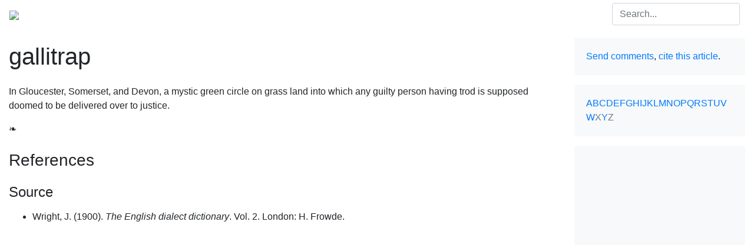

--- FILE ---
content_type: text/html
request_url: https://pantheon.org/articles/g/gallitrap.html
body_size: 2756
content:
<!doctype html>
<html lang="en">
<head>
    <meta charset="utf-8">
    <title>gallitrap | Facts, Information, and Mythology</title>
    <meta name="description" content="A mystic green circle on grass land into which any guilty person having trod is supposed delivered over to justice.">
    <meta name="keywords" content="gallitrap, gallytrap, gallowtrap, British">
    <meta name="HandheldFriendly" content="True">
    <meta name="apple-mobile-web-app-capable" content="yes">
    <meta name="MobileOptimized" content="320">
    <meta name="viewport" content="width=device-width, initial-scale=1, minimal-ui">
    <link rel="shortcut icon" href="/static/img/mythica.ico">
    <link rel="stylesheet" href="https://stackpath.bootstrapcdn.com/bootstrap/4.1.3/css/bootstrap.min.css" integrity="sha384-MCw98/SFnGE8fJT3GXwEOngsV7Zt27NXFoaoApmYm81iuXoPkFOJwJ8ERdknLPMO" crossorigin="anonymous">
    <link rel="stylesheet" href="/static/css/mythica.min.css">
    <script data-ad-client="ca-pub-8610010340209437" async src="https://pagead2.googlesyndication.com/pagead/js/adsbygoogle.js"></script>
</head>

<body>
<div id="wrapper-main" class="cms-editable">

<nav class="navbar navbar-expand-lg navbar-dark py-1" role="navigation">
    <a class="navbar-brand p-0" href="/"><img src="/static/img/mythica.png"></a>
    <button class="navbar-toggler" type="button" data-toggle="collapse" data-target="#navbar" aria-controls="navbar" aria-expanded="false" aria-label="Toggle navigation"><span class="navbar-toggler-icon"></span></button>
    <div class="collapse navbar-collapse" id="navbar">
        <ul class="navbar-nav mr-auto">
            <li class="nav-item">
                <a href="/mythology" class="nav-link">Mythology</a>
            </li>
            
            <li class="nav-item">
                <a href="/folklore" class="nav-link">Folklore</a>
            </li>
            <li class="nav-item active"><a href="/folklore/british/" class="nav-link">British folklore</a></li>
            <li class="nav-item">
                <a href="/miscellaneous" class="nav-link">Miscellaneous</a>
            </li>
        </ul>
        <form method="get" action="/search/" class="form-inline my-2 my-lg-0">
            <input type="hidden" name="ie" value="utf-8">
            <input type="search" name="q" id="q" class="form-control mr-sm-2" placeholder="Search..." aria-label="Search">
            <button class="sr-only btn btn-sm btn-outline-secondary my-2 my-sm-0" type="submit">Search</button>
        </form>
    </div>
</nav>

<div class="container-fluid">
    <div class="row">
        <div id="main" class="col-md-9" role="main">

            <h1 class="my-4">gallitrap</h1>

<p>In Gloucester, Somerset, and Devon, a mystic green circle on grass land into which any guilty person having trod is supposed doomed to be delivered over to justice.</p>
            <p class="eoa">&#10087;</p>


<div id="references" class="my-3">
<h3 id="rh3" class="border-top-dotted py-2 w-50 t th">References</h3>
<div class="toggle"><h4 class="my-3">Source</h4>
<ul class="mb-4 sources">
<li><span>Wright, J. (1900). <em>The English dialect dictionary</em>. Vol. 2. London: H. Frowde.</span></li>
</ul>
</div></div>


        </div>
        <div id="aside" class="col-md-3">

            <div class="card bg-light border-0 my-3">
                <div class="card-body">
                    <p class="card-text">
                        <a title="Comments/corrections." href="/contact/?eE41ODF6NTNueXRPd1A5Qg==">Send comments</a>, <a title="Cite." href="/about/cite.php?eE41ODF6NTNueXRPd1A5Qg==">cite this article</a>.
                    </p>
                </div>
            </div>

            <div class="card bg-light border-0 mb-3">
                <div class="card-body">
                    <div class="card-text azindex">
                        <a href="/folklore/british/a.php">A</a><a href="/folklore/british/b.php">B</a><a href="/folklore/british/c.php">C</a><a href="/folklore/british/d.php">D</a><a href="/folklore/british/e.php">E</a><a href="/folklore/british/f.php">F</a><a href="/folklore/british/g.php">G</a><a href="/folklore/british/h.php">H</a><a href="/folklore/british/i.php">I</a><a href="/folklore/british/j.php">J</a><a href="/folklore/british/k.php">K</a><a href="/folklore/british/l.php">L</a><a href="/folklore/british/m.php">M</a><a href="/folklore/british/n.php">N</a><a href="/folklore/british/o.php">O</a><a href="/folklore/british/p.php">P</a><a href="/folklore/british/q.php">Q</a><a href="/folklore/british/r.php">R</a><a href="/folklore/british/s.php">S</a><a href="/folklore/british/t.php">T</a><a href="/folklore/british/u.php">U</a><a href="/folklore/british/v.php">V</a><a href="/folklore/british/w.php">W</a><span class="text-muted">X</span><a href="/folklore/british/y.php">Y</a><span class="text-muted">Z</span>
                    </div>
                </div>
            </div>

            <div class="card bg-light border-0 mb-3">
                <div class="card-body g">
                  <script async src="https://pagead2.googlesyndication.com/pagead/js/adsbygoogle.js"></script>
                  <!-- Pantheon Sidebar -->
                  <ins class="adsbygoogle"
                     style="display:block"
                     data-ad-client="ca-pub-8610010340209437"
                     data-ad-slot="3286759308"
                     data-ad-format="auto"
                     data-full-width-responsive="true"></ins>
                  <script>
                     (adsbygoogle = window.adsbygoogle || []).push({});
                  </script>
                </div>
            </div>

            <div class="card bg-light border-0" role="complementary">
                <div class="card-body">
                    <h4 class="card-title">Details</h4>
                    <ul class="list-unstyled card-text"><li>Variations <span>gallytrap, gallowtrap</span></li></ul>
                    <hr>
                    <ul class="list-unstyled card-text">
                        <li>Previous article <span><a href="/articles/g/gaishon.html">gaishon</a></span></li>
                        <li>Next article <span><a href="/articles/g/gally-trot.html">gally-trot</a></span></li>
                    </ul>
        
                </div>
            </div>

        </div>
    </div>
</div>

<p class="my-3 pl-3 text-muted"><small>Article  created on <time itemprop="dateCreated" datetime="2002-07-09">Tuesday, July  9, 2002</time>.</small></p>

<div id="footer" class="my-5 p-3" role="contentinfo">
    <small><ul class="list-inline text-muted">
        <li class="list-inline-item mr-2"><a href="http://pantheon.org/">home</a></li>
        <li class="list-inline-item mr-2"><a href="/about/">about</a></li>
        <li class="list-inline-item mr-2"><a href="/contact/">contact</a></li>
        <li class="list-inline-item float-right text-right text-muted"><a href="/about/copyright.php">&copy;</a> MCMXCV&ndash;MMXX Encyclopedia Mythica.<br>Some rights reserved.</li>
    </ul></small>
</div>

<script src="https://code.jquery.com/jquery-3.3.1.min.js"></script>
<script src="/static/js/main.min.js"></script>
<script>
    
</script>

<!-- Google Analytics -->
<script>
    var _gaq=[["_setAccount","UA-148105-1"],["_trackPageview"]];
    (function(d,t){var g=d.createElement(t),s=d.getElementsByTagName(t)[0];g.async=1;
    g.src=("https:"==location.protocol?"//ssl":"//www")+".google-analytics.com/ga.js";
    s.parentNode.insertBefore(g,s)}(document,"script"));
</script>

<a id="toTop" href="javascript:;">Top</a>

</div></body>
</html>


--- FILE ---
content_type: text/html; charset=utf-8
request_url: https://www.google.com/recaptcha/api2/aframe
body_size: 258
content:
<!DOCTYPE HTML><html><head><meta http-equiv="content-type" content="text/html; charset=UTF-8"></head><body><script nonce="JACSEaiu0jri4WSwlexzNQ">/** Anti-fraud and anti-abuse applications only. See google.com/recaptcha */ try{var clients={'sodar':'https://pagead2.googlesyndication.com/pagead/sodar?'};window.addEventListener("message",function(a){try{if(a.source===window.parent){var b=JSON.parse(a.data);var c=clients[b['id']];if(c){var d=document.createElement('img');d.src=c+b['params']+'&rc='+(localStorage.getItem("rc::a")?sessionStorage.getItem("rc::b"):"");window.document.body.appendChild(d);sessionStorage.setItem("rc::e",parseInt(sessionStorage.getItem("rc::e")||0)+1);localStorage.setItem("rc::h",'1769150726034');}}}catch(b){}});window.parent.postMessage("_grecaptcha_ready", "*");}catch(b){}</script></body></html>